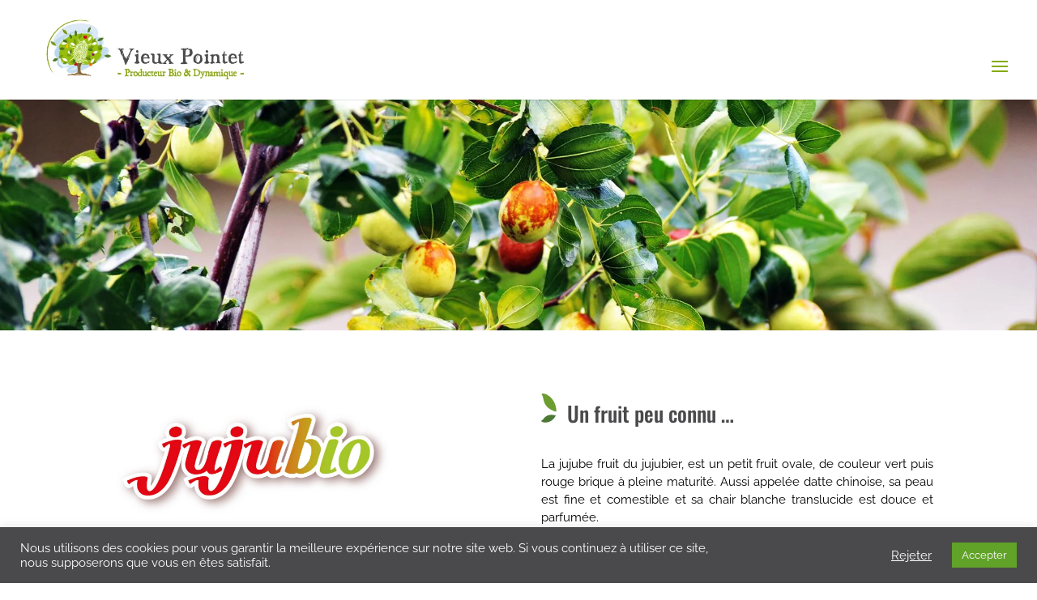

--- FILE ---
content_type: text/html; charset=utf-8
request_url: https://www.google.com/recaptcha/api2/anchor?ar=1&k=6LfVCy4hAAAAALEYQnJf0cR4-t4bmLrRCMQSJIUM&co=aHR0cHM6Ly92aWV1eHBvaW50ZXQuY29tOjQ0Mw..&hl=en&v=N67nZn4AqZkNcbeMu4prBgzg&size=invisible&anchor-ms=20000&execute-ms=30000&cb=92xarhgilhuj
body_size: 48784
content:
<!DOCTYPE HTML><html dir="ltr" lang="en"><head><meta http-equiv="Content-Type" content="text/html; charset=UTF-8">
<meta http-equiv="X-UA-Compatible" content="IE=edge">
<title>reCAPTCHA</title>
<style type="text/css">
/* cyrillic-ext */
@font-face {
  font-family: 'Roboto';
  font-style: normal;
  font-weight: 400;
  font-stretch: 100%;
  src: url(//fonts.gstatic.com/s/roboto/v48/KFO7CnqEu92Fr1ME7kSn66aGLdTylUAMa3GUBHMdazTgWw.woff2) format('woff2');
  unicode-range: U+0460-052F, U+1C80-1C8A, U+20B4, U+2DE0-2DFF, U+A640-A69F, U+FE2E-FE2F;
}
/* cyrillic */
@font-face {
  font-family: 'Roboto';
  font-style: normal;
  font-weight: 400;
  font-stretch: 100%;
  src: url(//fonts.gstatic.com/s/roboto/v48/KFO7CnqEu92Fr1ME7kSn66aGLdTylUAMa3iUBHMdazTgWw.woff2) format('woff2');
  unicode-range: U+0301, U+0400-045F, U+0490-0491, U+04B0-04B1, U+2116;
}
/* greek-ext */
@font-face {
  font-family: 'Roboto';
  font-style: normal;
  font-weight: 400;
  font-stretch: 100%;
  src: url(//fonts.gstatic.com/s/roboto/v48/KFO7CnqEu92Fr1ME7kSn66aGLdTylUAMa3CUBHMdazTgWw.woff2) format('woff2');
  unicode-range: U+1F00-1FFF;
}
/* greek */
@font-face {
  font-family: 'Roboto';
  font-style: normal;
  font-weight: 400;
  font-stretch: 100%;
  src: url(//fonts.gstatic.com/s/roboto/v48/KFO7CnqEu92Fr1ME7kSn66aGLdTylUAMa3-UBHMdazTgWw.woff2) format('woff2');
  unicode-range: U+0370-0377, U+037A-037F, U+0384-038A, U+038C, U+038E-03A1, U+03A3-03FF;
}
/* math */
@font-face {
  font-family: 'Roboto';
  font-style: normal;
  font-weight: 400;
  font-stretch: 100%;
  src: url(//fonts.gstatic.com/s/roboto/v48/KFO7CnqEu92Fr1ME7kSn66aGLdTylUAMawCUBHMdazTgWw.woff2) format('woff2');
  unicode-range: U+0302-0303, U+0305, U+0307-0308, U+0310, U+0312, U+0315, U+031A, U+0326-0327, U+032C, U+032F-0330, U+0332-0333, U+0338, U+033A, U+0346, U+034D, U+0391-03A1, U+03A3-03A9, U+03B1-03C9, U+03D1, U+03D5-03D6, U+03F0-03F1, U+03F4-03F5, U+2016-2017, U+2034-2038, U+203C, U+2040, U+2043, U+2047, U+2050, U+2057, U+205F, U+2070-2071, U+2074-208E, U+2090-209C, U+20D0-20DC, U+20E1, U+20E5-20EF, U+2100-2112, U+2114-2115, U+2117-2121, U+2123-214F, U+2190, U+2192, U+2194-21AE, U+21B0-21E5, U+21F1-21F2, U+21F4-2211, U+2213-2214, U+2216-22FF, U+2308-230B, U+2310, U+2319, U+231C-2321, U+2336-237A, U+237C, U+2395, U+239B-23B7, U+23D0, U+23DC-23E1, U+2474-2475, U+25AF, U+25B3, U+25B7, U+25BD, U+25C1, U+25CA, U+25CC, U+25FB, U+266D-266F, U+27C0-27FF, U+2900-2AFF, U+2B0E-2B11, U+2B30-2B4C, U+2BFE, U+3030, U+FF5B, U+FF5D, U+1D400-1D7FF, U+1EE00-1EEFF;
}
/* symbols */
@font-face {
  font-family: 'Roboto';
  font-style: normal;
  font-weight: 400;
  font-stretch: 100%;
  src: url(//fonts.gstatic.com/s/roboto/v48/KFO7CnqEu92Fr1ME7kSn66aGLdTylUAMaxKUBHMdazTgWw.woff2) format('woff2');
  unicode-range: U+0001-000C, U+000E-001F, U+007F-009F, U+20DD-20E0, U+20E2-20E4, U+2150-218F, U+2190, U+2192, U+2194-2199, U+21AF, U+21E6-21F0, U+21F3, U+2218-2219, U+2299, U+22C4-22C6, U+2300-243F, U+2440-244A, U+2460-24FF, U+25A0-27BF, U+2800-28FF, U+2921-2922, U+2981, U+29BF, U+29EB, U+2B00-2BFF, U+4DC0-4DFF, U+FFF9-FFFB, U+10140-1018E, U+10190-1019C, U+101A0, U+101D0-101FD, U+102E0-102FB, U+10E60-10E7E, U+1D2C0-1D2D3, U+1D2E0-1D37F, U+1F000-1F0FF, U+1F100-1F1AD, U+1F1E6-1F1FF, U+1F30D-1F30F, U+1F315, U+1F31C, U+1F31E, U+1F320-1F32C, U+1F336, U+1F378, U+1F37D, U+1F382, U+1F393-1F39F, U+1F3A7-1F3A8, U+1F3AC-1F3AF, U+1F3C2, U+1F3C4-1F3C6, U+1F3CA-1F3CE, U+1F3D4-1F3E0, U+1F3ED, U+1F3F1-1F3F3, U+1F3F5-1F3F7, U+1F408, U+1F415, U+1F41F, U+1F426, U+1F43F, U+1F441-1F442, U+1F444, U+1F446-1F449, U+1F44C-1F44E, U+1F453, U+1F46A, U+1F47D, U+1F4A3, U+1F4B0, U+1F4B3, U+1F4B9, U+1F4BB, U+1F4BF, U+1F4C8-1F4CB, U+1F4D6, U+1F4DA, U+1F4DF, U+1F4E3-1F4E6, U+1F4EA-1F4ED, U+1F4F7, U+1F4F9-1F4FB, U+1F4FD-1F4FE, U+1F503, U+1F507-1F50B, U+1F50D, U+1F512-1F513, U+1F53E-1F54A, U+1F54F-1F5FA, U+1F610, U+1F650-1F67F, U+1F687, U+1F68D, U+1F691, U+1F694, U+1F698, U+1F6AD, U+1F6B2, U+1F6B9-1F6BA, U+1F6BC, U+1F6C6-1F6CF, U+1F6D3-1F6D7, U+1F6E0-1F6EA, U+1F6F0-1F6F3, U+1F6F7-1F6FC, U+1F700-1F7FF, U+1F800-1F80B, U+1F810-1F847, U+1F850-1F859, U+1F860-1F887, U+1F890-1F8AD, U+1F8B0-1F8BB, U+1F8C0-1F8C1, U+1F900-1F90B, U+1F93B, U+1F946, U+1F984, U+1F996, U+1F9E9, U+1FA00-1FA6F, U+1FA70-1FA7C, U+1FA80-1FA89, U+1FA8F-1FAC6, U+1FACE-1FADC, U+1FADF-1FAE9, U+1FAF0-1FAF8, U+1FB00-1FBFF;
}
/* vietnamese */
@font-face {
  font-family: 'Roboto';
  font-style: normal;
  font-weight: 400;
  font-stretch: 100%;
  src: url(//fonts.gstatic.com/s/roboto/v48/KFO7CnqEu92Fr1ME7kSn66aGLdTylUAMa3OUBHMdazTgWw.woff2) format('woff2');
  unicode-range: U+0102-0103, U+0110-0111, U+0128-0129, U+0168-0169, U+01A0-01A1, U+01AF-01B0, U+0300-0301, U+0303-0304, U+0308-0309, U+0323, U+0329, U+1EA0-1EF9, U+20AB;
}
/* latin-ext */
@font-face {
  font-family: 'Roboto';
  font-style: normal;
  font-weight: 400;
  font-stretch: 100%;
  src: url(//fonts.gstatic.com/s/roboto/v48/KFO7CnqEu92Fr1ME7kSn66aGLdTylUAMa3KUBHMdazTgWw.woff2) format('woff2');
  unicode-range: U+0100-02BA, U+02BD-02C5, U+02C7-02CC, U+02CE-02D7, U+02DD-02FF, U+0304, U+0308, U+0329, U+1D00-1DBF, U+1E00-1E9F, U+1EF2-1EFF, U+2020, U+20A0-20AB, U+20AD-20C0, U+2113, U+2C60-2C7F, U+A720-A7FF;
}
/* latin */
@font-face {
  font-family: 'Roboto';
  font-style: normal;
  font-weight: 400;
  font-stretch: 100%;
  src: url(//fonts.gstatic.com/s/roboto/v48/KFO7CnqEu92Fr1ME7kSn66aGLdTylUAMa3yUBHMdazQ.woff2) format('woff2');
  unicode-range: U+0000-00FF, U+0131, U+0152-0153, U+02BB-02BC, U+02C6, U+02DA, U+02DC, U+0304, U+0308, U+0329, U+2000-206F, U+20AC, U+2122, U+2191, U+2193, U+2212, U+2215, U+FEFF, U+FFFD;
}
/* cyrillic-ext */
@font-face {
  font-family: 'Roboto';
  font-style: normal;
  font-weight: 500;
  font-stretch: 100%;
  src: url(//fonts.gstatic.com/s/roboto/v48/KFO7CnqEu92Fr1ME7kSn66aGLdTylUAMa3GUBHMdazTgWw.woff2) format('woff2');
  unicode-range: U+0460-052F, U+1C80-1C8A, U+20B4, U+2DE0-2DFF, U+A640-A69F, U+FE2E-FE2F;
}
/* cyrillic */
@font-face {
  font-family: 'Roboto';
  font-style: normal;
  font-weight: 500;
  font-stretch: 100%;
  src: url(//fonts.gstatic.com/s/roboto/v48/KFO7CnqEu92Fr1ME7kSn66aGLdTylUAMa3iUBHMdazTgWw.woff2) format('woff2');
  unicode-range: U+0301, U+0400-045F, U+0490-0491, U+04B0-04B1, U+2116;
}
/* greek-ext */
@font-face {
  font-family: 'Roboto';
  font-style: normal;
  font-weight: 500;
  font-stretch: 100%;
  src: url(//fonts.gstatic.com/s/roboto/v48/KFO7CnqEu92Fr1ME7kSn66aGLdTylUAMa3CUBHMdazTgWw.woff2) format('woff2');
  unicode-range: U+1F00-1FFF;
}
/* greek */
@font-face {
  font-family: 'Roboto';
  font-style: normal;
  font-weight: 500;
  font-stretch: 100%;
  src: url(//fonts.gstatic.com/s/roboto/v48/KFO7CnqEu92Fr1ME7kSn66aGLdTylUAMa3-UBHMdazTgWw.woff2) format('woff2');
  unicode-range: U+0370-0377, U+037A-037F, U+0384-038A, U+038C, U+038E-03A1, U+03A3-03FF;
}
/* math */
@font-face {
  font-family: 'Roboto';
  font-style: normal;
  font-weight: 500;
  font-stretch: 100%;
  src: url(//fonts.gstatic.com/s/roboto/v48/KFO7CnqEu92Fr1ME7kSn66aGLdTylUAMawCUBHMdazTgWw.woff2) format('woff2');
  unicode-range: U+0302-0303, U+0305, U+0307-0308, U+0310, U+0312, U+0315, U+031A, U+0326-0327, U+032C, U+032F-0330, U+0332-0333, U+0338, U+033A, U+0346, U+034D, U+0391-03A1, U+03A3-03A9, U+03B1-03C9, U+03D1, U+03D5-03D6, U+03F0-03F1, U+03F4-03F5, U+2016-2017, U+2034-2038, U+203C, U+2040, U+2043, U+2047, U+2050, U+2057, U+205F, U+2070-2071, U+2074-208E, U+2090-209C, U+20D0-20DC, U+20E1, U+20E5-20EF, U+2100-2112, U+2114-2115, U+2117-2121, U+2123-214F, U+2190, U+2192, U+2194-21AE, U+21B0-21E5, U+21F1-21F2, U+21F4-2211, U+2213-2214, U+2216-22FF, U+2308-230B, U+2310, U+2319, U+231C-2321, U+2336-237A, U+237C, U+2395, U+239B-23B7, U+23D0, U+23DC-23E1, U+2474-2475, U+25AF, U+25B3, U+25B7, U+25BD, U+25C1, U+25CA, U+25CC, U+25FB, U+266D-266F, U+27C0-27FF, U+2900-2AFF, U+2B0E-2B11, U+2B30-2B4C, U+2BFE, U+3030, U+FF5B, U+FF5D, U+1D400-1D7FF, U+1EE00-1EEFF;
}
/* symbols */
@font-face {
  font-family: 'Roboto';
  font-style: normal;
  font-weight: 500;
  font-stretch: 100%;
  src: url(//fonts.gstatic.com/s/roboto/v48/KFO7CnqEu92Fr1ME7kSn66aGLdTylUAMaxKUBHMdazTgWw.woff2) format('woff2');
  unicode-range: U+0001-000C, U+000E-001F, U+007F-009F, U+20DD-20E0, U+20E2-20E4, U+2150-218F, U+2190, U+2192, U+2194-2199, U+21AF, U+21E6-21F0, U+21F3, U+2218-2219, U+2299, U+22C4-22C6, U+2300-243F, U+2440-244A, U+2460-24FF, U+25A0-27BF, U+2800-28FF, U+2921-2922, U+2981, U+29BF, U+29EB, U+2B00-2BFF, U+4DC0-4DFF, U+FFF9-FFFB, U+10140-1018E, U+10190-1019C, U+101A0, U+101D0-101FD, U+102E0-102FB, U+10E60-10E7E, U+1D2C0-1D2D3, U+1D2E0-1D37F, U+1F000-1F0FF, U+1F100-1F1AD, U+1F1E6-1F1FF, U+1F30D-1F30F, U+1F315, U+1F31C, U+1F31E, U+1F320-1F32C, U+1F336, U+1F378, U+1F37D, U+1F382, U+1F393-1F39F, U+1F3A7-1F3A8, U+1F3AC-1F3AF, U+1F3C2, U+1F3C4-1F3C6, U+1F3CA-1F3CE, U+1F3D4-1F3E0, U+1F3ED, U+1F3F1-1F3F3, U+1F3F5-1F3F7, U+1F408, U+1F415, U+1F41F, U+1F426, U+1F43F, U+1F441-1F442, U+1F444, U+1F446-1F449, U+1F44C-1F44E, U+1F453, U+1F46A, U+1F47D, U+1F4A3, U+1F4B0, U+1F4B3, U+1F4B9, U+1F4BB, U+1F4BF, U+1F4C8-1F4CB, U+1F4D6, U+1F4DA, U+1F4DF, U+1F4E3-1F4E6, U+1F4EA-1F4ED, U+1F4F7, U+1F4F9-1F4FB, U+1F4FD-1F4FE, U+1F503, U+1F507-1F50B, U+1F50D, U+1F512-1F513, U+1F53E-1F54A, U+1F54F-1F5FA, U+1F610, U+1F650-1F67F, U+1F687, U+1F68D, U+1F691, U+1F694, U+1F698, U+1F6AD, U+1F6B2, U+1F6B9-1F6BA, U+1F6BC, U+1F6C6-1F6CF, U+1F6D3-1F6D7, U+1F6E0-1F6EA, U+1F6F0-1F6F3, U+1F6F7-1F6FC, U+1F700-1F7FF, U+1F800-1F80B, U+1F810-1F847, U+1F850-1F859, U+1F860-1F887, U+1F890-1F8AD, U+1F8B0-1F8BB, U+1F8C0-1F8C1, U+1F900-1F90B, U+1F93B, U+1F946, U+1F984, U+1F996, U+1F9E9, U+1FA00-1FA6F, U+1FA70-1FA7C, U+1FA80-1FA89, U+1FA8F-1FAC6, U+1FACE-1FADC, U+1FADF-1FAE9, U+1FAF0-1FAF8, U+1FB00-1FBFF;
}
/* vietnamese */
@font-face {
  font-family: 'Roboto';
  font-style: normal;
  font-weight: 500;
  font-stretch: 100%;
  src: url(//fonts.gstatic.com/s/roboto/v48/KFO7CnqEu92Fr1ME7kSn66aGLdTylUAMa3OUBHMdazTgWw.woff2) format('woff2');
  unicode-range: U+0102-0103, U+0110-0111, U+0128-0129, U+0168-0169, U+01A0-01A1, U+01AF-01B0, U+0300-0301, U+0303-0304, U+0308-0309, U+0323, U+0329, U+1EA0-1EF9, U+20AB;
}
/* latin-ext */
@font-face {
  font-family: 'Roboto';
  font-style: normal;
  font-weight: 500;
  font-stretch: 100%;
  src: url(//fonts.gstatic.com/s/roboto/v48/KFO7CnqEu92Fr1ME7kSn66aGLdTylUAMa3KUBHMdazTgWw.woff2) format('woff2');
  unicode-range: U+0100-02BA, U+02BD-02C5, U+02C7-02CC, U+02CE-02D7, U+02DD-02FF, U+0304, U+0308, U+0329, U+1D00-1DBF, U+1E00-1E9F, U+1EF2-1EFF, U+2020, U+20A0-20AB, U+20AD-20C0, U+2113, U+2C60-2C7F, U+A720-A7FF;
}
/* latin */
@font-face {
  font-family: 'Roboto';
  font-style: normal;
  font-weight: 500;
  font-stretch: 100%;
  src: url(//fonts.gstatic.com/s/roboto/v48/KFO7CnqEu92Fr1ME7kSn66aGLdTylUAMa3yUBHMdazQ.woff2) format('woff2');
  unicode-range: U+0000-00FF, U+0131, U+0152-0153, U+02BB-02BC, U+02C6, U+02DA, U+02DC, U+0304, U+0308, U+0329, U+2000-206F, U+20AC, U+2122, U+2191, U+2193, U+2212, U+2215, U+FEFF, U+FFFD;
}
/* cyrillic-ext */
@font-face {
  font-family: 'Roboto';
  font-style: normal;
  font-weight: 900;
  font-stretch: 100%;
  src: url(//fonts.gstatic.com/s/roboto/v48/KFO7CnqEu92Fr1ME7kSn66aGLdTylUAMa3GUBHMdazTgWw.woff2) format('woff2');
  unicode-range: U+0460-052F, U+1C80-1C8A, U+20B4, U+2DE0-2DFF, U+A640-A69F, U+FE2E-FE2F;
}
/* cyrillic */
@font-face {
  font-family: 'Roboto';
  font-style: normal;
  font-weight: 900;
  font-stretch: 100%;
  src: url(//fonts.gstatic.com/s/roboto/v48/KFO7CnqEu92Fr1ME7kSn66aGLdTylUAMa3iUBHMdazTgWw.woff2) format('woff2');
  unicode-range: U+0301, U+0400-045F, U+0490-0491, U+04B0-04B1, U+2116;
}
/* greek-ext */
@font-face {
  font-family: 'Roboto';
  font-style: normal;
  font-weight: 900;
  font-stretch: 100%;
  src: url(//fonts.gstatic.com/s/roboto/v48/KFO7CnqEu92Fr1ME7kSn66aGLdTylUAMa3CUBHMdazTgWw.woff2) format('woff2');
  unicode-range: U+1F00-1FFF;
}
/* greek */
@font-face {
  font-family: 'Roboto';
  font-style: normal;
  font-weight: 900;
  font-stretch: 100%;
  src: url(//fonts.gstatic.com/s/roboto/v48/KFO7CnqEu92Fr1ME7kSn66aGLdTylUAMa3-UBHMdazTgWw.woff2) format('woff2');
  unicode-range: U+0370-0377, U+037A-037F, U+0384-038A, U+038C, U+038E-03A1, U+03A3-03FF;
}
/* math */
@font-face {
  font-family: 'Roboto';
  font-style: normal;
  font-weight: 900;
  font-stretch: 100%;
  src: url(//fonts.gstatic.com/s/roboto/v48/KFO7CnqEu92Fr1ME7kSn66aGLdTylUAMawCUBHMdazTgWw.woff2) format('woff2');
  unicode-range: U+0302-0303, U+0305, U+0307-0308, U+0310, U+0312, U+0315, U+031A, U+0326-0327, U+032C, U+032F-0330, U+0332-0333, U+0338, U+033A, U+0346, U+034D, U+0391-03A1, U+03A3-03A9, U+03B1-03C9, U+03D1, U+03D5-03D6, U+03F0-03F1, U+03F4-03F5, U+2016-2017, U+2034-2038, U+203C, U+2040, U+2043, U+2047, U+2050, U+2057, U+205F, U+2070-2071, U+2074-208E, U+2090-209C, U+20D0-20DC, U+20E1, U+20E5-20EF, U+2100-2112, U+2114-2115, U+2117-2121, U+2123-214F, U+2190, U+2192, U+2194-21AE, U+21B0-21E5, U+21F1-21F2, U+21F4-2211, U+2213-2214, U+2216-22FF, U+2308-230B, U+2310, U+2319, U+231C-2321, U+2336-237A, U+237C, U+2395, U+239B-23B7, U+23D0, U+23DC-23E1, U+2474-2475, U+25AF, U+25B3, U+25B7, U+25BD, U+25C1, U+25CA, U+25CC, U+25FB, U+266D-266F, U+27C0-27FF, U+2900-2AFF, U+2B0E-2B11, U+2B30-2B4C, U+2BFE, U+3030, U+FF5B, U+FF5D, U+1D400-1D7FF, U+1EE00-1EEFF;
}
/* symbols */
@font-face {
  font-family: 'Roboto';
  font-style: normal;
  font-weight: 900;
  font-stretch: 100%;
  src: url(//fonts.gstatic.com/s/roboto/v48/KFO7CnqEu92Fr1ME7kSn66aGLdTylUAMaxKUBHMdazTgWw.woff2) format('woff2');
  unicode-range: U+0001-000C, U+000E-001F, U+007F-009F, U+20DD-20E0, U+20E2-20E4, U+2150-218F, U+2190, U+2192, U+2194-2199, U+21AF, U+21E6-21F0, U+21F3, U+2218-2219, U+2299, U+22C4-22C6, U+2300-243F, U+2440-244A, U+2460-24FF, U+25A0-27BF, U+2800-28FF, U+2921-2922, U+2981, U+29BF, U+29EB, U+2B00-2BFF, U+4DC0-4DFF, U+FFF9-FFFB, U+10140-1018E, U+10190-1019C, U+101A0, U+101D0-101FD, U+102E0-102FB, U+10E60-10E7E, U+1D2C0-1D2D3, U+1D2E0-1D37F, U+1F000-1F0FF, U+1F100-1F1AD, U+1F1E6-1F1FF, U+1F30D-1F30F, U+1F315, U+1F31C, U+1F31E, U+1F320-1F32C, U+1F336, U+1F378, U+1F37D, U+1F382, U+1F393-1F39F, U+1F3A7-1F3A8, U+1F3AC-1F3AF, U+1F3C2, U+1F3C4-1F3C6, U+1F3CA-1F3CE, U+1F3D4-1F3E0, U+1F3ED, U+1F3F1-1F3F3, U+1F3F5-1F3F7, U+1F408, U+1F415, U+1F41F, U+1F426, U+1F43F, U+1F441-1F442, U+1F444, U+1F446-1F449, U+1F44C-1F44E, U+1F453, U+1F46A, U+1F47D, U+1F4A3, U+1F4B0, U+1F4B3, U+1F4B9, U+1F4BB, U+1F4BF, U+1F4C8-1F4CB, U+1F4D6, U+1F4DA, U+1F4DF, U+1F4E3-1F4E6, U+1F4EA-1F4ED, U+1F4F7, U+1F4F9-1F4FB, U+1F4FD-1F4FE, U+1F503, U+1F507-1F50B, U+1F50D, U+1F512-1F513, U+1F53E-1F54A, U+1F54F-1F5FA, U+1F610, U+1F650-1F67F, U+1F687, U+1F68D, U+1F691, U+1F694, U+1F698, U+1F6AD, U+1F6B2, U+1F6B9-1F6BA, U+1F6BC, U+1F6C6-1F6CF, U+1F6D3-1F6D7, U+1F6E0-1F6EA, U+1F6F0-1F6F3, U+1F6F7-1F6FC, U+1F700-1F7FF, U+1F800-1F80B, U+1F810-1F847, U+1F850-1F859, U+1F860-1F887, U+1F890-1F8AD, U+1F8B0-1F8BB, U+1F8C0-1F8C1, U+1F900-1F90B, U+1F93B, U+1F946, U+1F984, U+1F996, U+1F9E9, U+1FA00-1FA6F, U+1FA70-1FA7C, U+1FA80-1FA89, U+1FA8F-1FAC6, U+1FACE-1FADC, U+1FADF-1FAE9, U+1FAF0-1FAF8, U+1FB00-1FBFF;
}
/* vietnamese */
@font-face {
  font-family: 'Roboto';
  font-style: normal;
  font-weight: 900;
  font-stretch: 100%;
  src: url(//fonts.gstatic.com/s/roboto/v48/KFO7CnqEu92Fr1ME7kSn66aGLdTylUAMa3OUBHMdazTgWw.woff2) format('woff2');
  unicode-range: U+0102-0103, U+0110-0111, U+0128-0129, U+0168-0169, U+01A0-01A1, U+01AF-01B0, U+0300-0301, U+0303-0304, U+0308-0309, U+0323, U+0329, U+1EA0-1EF9, U+20AB;
}
/* latin-ext */
@font-face {
  font-family: 'Roboto';
  font-style: normal;
  font-weight: 900;
  font-stretch: 100%;
  src: url(//fonts.gstatic.com/s/roboto/v48/KFO7CnqEu92Fr1ME7kSn66aGLdTylUAMa3KUBHMdazTgWw.woff2) format('woff2');
  unicode-range: U+0100-02BA, U+02BD-02C5, U+02C7-02CC, U+02CE-02D7, U+02DD-02FF, U+0304, U+0308, U+0329, U+1D00-1DBF, U+1E00-1E9F, U+1EF2-1EFF, U+2020, U+20A0-20AB, U+20AD-20C0, U+2113, U+2C60-2C7F, U+A720-A7FF;
}
/* latin */
@font-face {
  font-family: 'Roboto';
  font-style: normal;
  font-weight: 900;
  font-stretch: 100%;
  src: url(//fonts.gstatic.com/s/roboto/v48/KFO7CnqEu92Fr1ME7kSn66aGLdTylUAMa3yUBHMdazQ.woff2) format('woff2');
  unicode-range: U+0000-00FF, U+0131, U+0152-0153, U+02BB-02BC, U+02C6, U+02DA, U+02DC, U+0304, U+0308, U+0329, U+2000-206F, U+20AC, U+2122, U+2191, U+2193, U+2212, U+2215, U+FEFF, U+FFFD;
}

</style>
<link rel="stylesheet" type="text/css" href="https://www.gstatic.com/recaptcha/releases/N67nZn4AqZkNcbeMu4prBgzg/styles__ltr.css">
<script nonce="uCnoXShrBQDSbz6Ti9HnEQ" type="text/javascript">window['__recaptcha_api'] = 'https://www.google.com/recaptcha/api2/';</script>
<script type="text/javascript" src="https://www.gstatic.com/recaptcha/releases/N67nZn4AqZkNcbeMu4prBgzg/recaptcha__en.js" nonce="uCnoXShrBQDSbz6Ti9HnEQ">
      
    </script></head>
<body><div id="rc-anchor-alert" class="rc-anchor-alert"></div>
<input type="hidden" id="recaptcha-token" value="[base64]">
<script type="text/javascript" nonce="uCnoXShrBQDSbz6Ti9HnEQ">
      recaptcha.anchor.Main.init("[\x22ainput\x22,[\x22bgdata\x22,\x22\x22,\[base64]/[base64]/[base64]/[base64]/[base64]/UltsKytdPUU6KEU8MjA0OD9SW2wrK109RT4+NnwxOTI6KChFJjY0NTEyKT09NTUyOTYmJk0rMTxjLmxlbmd0aCYmKGMuY2hhckNvZGVBdChNKzEpJjY0NTEyKT09NTYzMjA/[base64]/[base64]/[base64]/[base64]/[base64]/[base64]/[base64]\x22,\[base64]\x22,\x22w71OwpvDnsOdwrgpGnPDqh4awqM4L8O2YWdvXcK9wp9KTcOPwpXDosOAOU7CosKvw77CuAbDhcK+w63Dh8K4wokOwqpyaVZUw6LCqwtbfMKyw6PCicK/dsOmw4rDgMKmwplWQHRlDsKrHcKywp0TA8OYIMOHL8O2w5HDunzCvGzDqcK2wrTChsKOwoRGfMO4woHDqUcMPjfCmygJw4EpwoUdwqzCkl7Cl8OZw53DsmJFwrrCqcO8GT/Cm8O9w4JEwrrCliVow5tjwoIfw7pNw6vDnsO4WsOowrw6wpZZBcK6I8OISCXCoWjDnsO+eMKMbsK/wrd5w61hMcO1w6cpwqx4w4w7DsK0w6/CtsOzWUsNw4MQwrzDjsOgPcOLw7HCosKkwodIwp7DisKmw6LDpMOyCAY7wrtvw6gPLA5Mw55oOsOdBMOxwppywqREwq3CvsKFwos8JMKlwr/CrsKbB37DrcK9cAtQw5BhMF/CncOLC8OhwqLDs8Kkw7rDph04w5vCs8KZwqgLw6jChijCm8OIwqrCqsKDwqcaISXCsF1iasOuecKKaMKCAcOeXsO7w7tQEAXDgcKsbMOWfxF3A8Kaw5wLw63CgcKawqcww6nDs8O7w7/Ds2dsQwhaVDx1AS7Dl8Oxw7DCrcO8WhZEACHCjsKGKmdTw75ZeWJYw7QHQy9YIsK9w7/CoiszaMOmYsOhY8K2w7Jhw7PDrTJqw5vDpsOcccKWFcKfGcO/[base64]/[base64]/w4jCscKYYBoPUyzDs1dBVsO1DcOUVn7CjsOVU1JXw7PDp8KPw5HCmlPCgsKsZ2U4w5R8wpzCpGXDnMOfw6TCisKhwqbDkMKewplXQcOEKENnwrQ1diJqw7gCwpzCnsOBw4U0AcKcYcOeDcOFGEHCo3/DqCsVw77CgMK8SyEGcFzDmQA0KWrCkcKFcl/DlxbDvl/Ctlgow6xGVhXCu8OnXcKzwojCr8KKw7XDk3Y+HMKecQnDmcKTw43CvQTCqDnCrMOdS8OJUcKzwqRQwoPCpgJZB0BPw5FTwqRGGEVVUX1/[base64]/DhVVfwrE/RcOvw6guw5FcwoAiw54LwqxnTcKQw74KwonDogVjTDDCicKeGMOdeMOrwpM7I8OpPBzCoWNrwpXCjBPCrl97wrNsw4dPOkQxFS/[base64]/DrcK3JHHDikvChcO/Y043woghw7I9aMOnc3Fsw43CgSXCkMK8P3nCjnTCkxJgwpvDpGbCo8O/wo3CiyhhYcKfb8KFw5pFbsK0w4QyXcK1woHCkj5TRQsGLGrDnhNjwqc+aXABXCEWw6sJwqTDrzJPKcOsezDDtw/CqlzDp8KWZ8KXw7R/cBo8wpY+d3AfZ8OSW0krwrrDlgJIwppWZMK4GhYoIsOtw7XDoMORwrrDuMO/UMKSwo4MS8Kzw4HDmMOGwrDDp2skdTnCs2UPwpHCt2PDgQ0FwrMGC8OLwonDu8ORw4/[base64]/w6LDm8OxMS3DjsK7woDChsOJCF/CrMKlwq/CplLDpjrDv8OhZUE8SMK7w6Bqw7/DiFXDvsOQLcKhDAfDhnzCncKjLcOodxQXwr1AVcOXw41cE8O/O2Epw4HCvsKWwqJ8wqg4W3PDoU9+woXDjsKBwozDusKowodmNAHCnsKpL0grwp3CkMKbBCkvLsOIwonCnxrDlsOlAGsIwpfCisKKJMOCYWXCrsO+w5nDusKRw6jDo2Bbw59WWxF1w6NhSlUaJmHDl8OBf2PCiGvCvU7CisOrJ1LCl8KCLzbDnl/CoX1EDMOvwqnDsUTDu1IjPWHDtHvDn8OdwrwfKnUUSMOpD8OUwpTCtMOFej/DmBXChMOnN8O1w43DocKVLzfDj1DDiilKwo7Ck8OdG8O2cRRnbmHCoMO8PcOcMMOHBnbCrsKnN8KXRizDlXDCtMOROMKkw7VzwpHChsKOwrfDoB1JJGfCrzQuwpXCtcKIV8KVwrLDjD3CvcK7wpTDg8KRJkDCv8OxLFsOw6Y2HXfCgMOJw63DjsOjNltdw4IOw7/DuHVdw6gbchnCqyFsw4HDgw/Dnx/Ds8KYWz/Ds8OEwoPDssKHw6AGTiwvw4UFC8OtU8OxWkbCkMK8w7TCsMKgZcKRwps4A8OGw5zChMK6w61lNsKLXcK7chvCvMKXw6EgwokCwrPDgF/[base64]/Dmhd9wpHCvcOZwrg6IRNWa8O9fA/Ck2Quwrkgw6jCpy7CigjDqcKmw4gswrDDuG7CkMKAw5/CnBDDisKbdMOEw74LWXrCksKqQyUvwr1nw4fCo8Krw6/Do8OpacK+w4JUYDzDocOhWcK/UMOFdsOzwoHCuQDCosKgw4PCrHxPMBwkw75VegjCgMKJCHEvMWVFw6Z7w7XCksOgAjXCnMO4MFfDvsKcw6/Ci1jDrsKQQcKabMKUwppIwqwJw7DDrjjCkmXDs8Krw5hlRU9BM8KTw53Du1LDj8OzOwzDpF90wqPDo8O3woghw6bCrsOJwqDCkAnDmlZnc3HCqDMbI8KxVMOTw4UecsK0aMOmQHMhw57Ds8O1RiLDksKUw6EuDELDk8Oswp1JwqUdcsOME8KLTRXCgXQ/bsOew5LClyBgVcODJMOSw5YsasOVwrYoCFAOw6g4FmTDqsO4w553OA7Dok4TLxTDvW0gEMOfw5DCpyoiwpjDkMKlwoVTO8KGwqbCsMOcDcOLwqTDvzvDlU07fMOPwp0Zw6plF8KUwpcAQsKUw4vCmmxcBzbDtXsGR25Tw7/ChmDCmMKRw4/DvzB9YsKBbyrCgE7DsibCnwfDvDnDpMK/[base64]/DqQ14YsOAbsK2JT3Dj1jDnwzDglbDtBjCv8OJNHlrwq/DqcO7IkfCgcORZcOfwr0nwrvCkcOqwrXCqMKUw6vCtsOkGsK6WX7DrMK/Ym41w4nCnSDCrsKBGcKlwrZ1wpLCqcKMw5Z8wqHDjExTJsKDw7o/FBsZfH03ZF0yHsO0w6dYJR/CuRzCuzE2MV3CtsOEw5xxcn5BwrcnYR5gNzttw7p/w5YOwqgywrrCozXCl2TCnSjCjyzDn2dkNBMVanbCoCdzHcOrwonDnWzCmMKtf8O0IsO6w6LDgMKqDcK6w7NIwpzDlCnCmcKVIiJRAD8aw6U/[base64]/CuVzDisKrcDnCrMKIw4vDiCTDhU/Dkykow49ZM8OWSMOBwoLCqjTCj8Ohw5hsY8KHw6HCvMONTz0tw57DlWvCrsKNwqd1wroCP8KdKsKpAMOXUT4Qwo5lJsKzwoPCoj/[base64]/CoMO/IsOMCsKywpnCmcO5K28TEkLDnMOLNcK3w5c+fsO+e33DoMOuW8KqAUjCl3XCsMOGwqPCkDXDlcOzFsKnwqbDvicfB2zClS52wrnDisKrXcO6SsKRJcKQw67Dj3XCk8O+wrbCjsK9M0N3w5TDh8OiwpbCiwcUfcO/[base64]/[base64]/CokzCvMO+ccOVw5APQsOQwpTDosOJw5d5wobCvHPDsCp+VnkZFH8BTcORbDnCo3nDr8OCwojDicOsw7kHw7/CrCBPwq5EwqDDjcKeZEgFMcKLQcO1esO9wr/DjcOAw4fCm1PDogpnMMOqDcK0d8KdEsK1w6/[base64]/CpkbDqMOpfcOXw4rCksOyOjpgwo7Ds8OMXkTDonJ4w6vCpjUHwrFSGk7Dq1xOwqseGiXDoArCokPDskZxHgUOFMOJw7lHH8KTNz/DgsOAwpLDssOsZcO8eMKnwpjDgirDsMO/amoxw5jDsCfDk8OPE8OQA8OTw6zDtcKBCsKVw7jDg8K5bsORw4fDq8KRwpLCn8OUXDB7w7nDhB/CpsKlw4JBTsKjw41OIcO+G8KALijCicO9QcOhcMO0wokTQ8KMwqrDjGpjwpQMDCphAcOzUBXCj10KAsOQQsO7w4jCvSjCh0bDiWYHw63CmWctwpfCjSByCBLDu8OTwrkJw4x2ICrCj3Ybw4/CsXkaJ2jDhcOgw5LDuS5TScOfw5kFw7HCt8KewqnDkMOcO8KOwp40JsOSecKBasOlEy0owrPCscKlN8O7XzNdSMOSFTXDhMKlw6wxfQ/DjU7CswvCuMOlw47DkgbCo3DCqsOuwqcHw4hCw6Y3wpDDo8O+wq/CtzoGw5JRUC7DjMKnwoQ2a1AvJ2NZRzzDvMKWYHM7AVQTUcKEYMKPPcKbS0zCn8K8LFPDrcKfDsOAw7DDkBAqBDkEw7sCZcOdw6/CkyNDUcK9VBfDqsOywo9jwqg1NMORIxLDmSDDkH0/w5g8wpDDh8Kew4nDn15GIHxSR8OIBsOLNcOzw6rDtwxiwo7Dn8O5WDUdR8KjcMOswpDCpsKlbBnDrMOGw6sww4QMQifDrMKsRgHCu0lvw4HChcKMecKMwrjCpmoew7LDjMKoBMOgCsOkw4AqMG/[base64]/fmdFwrJGazp2w7nCl1xIWcOQwovCiFphfm/[base64]/CvVhvw7lcw4gew7s+wp/DoMO5HAfChTrDug/ChSTDhMKjwqLCk8OcWsO6UMOsX1JPw6hvw6jCiUTDusOlKsO6w61uw7bCmxlvGGDDqBjCsitJwp/[base64]/Cs8KBwprDn8KSc8OAw6nCsWQgUMOJwqPCmsOXMWLCjEg8BMO9JnE1w6PDjcONRUPDhXNjd8OWwrpVQFNxXCjDlcK5w6NxHMOia1vCmyHDncK5w41bwqoMwobDvFjDhUI5wrXClsKxwrxvIsKHVMONMWzCscK9FEkRwqVmOE8bYnDCncKnwokKdnRwSsKvw6/CrFTDl8Kmw41Xw5Nbw7HDi8ORMGETBMOIPjjDvTfDmMO4w4BgGEfCvMKlZWfDi8KVw4A0wrZ1woFyWUDDnsOIbMKLSsK8Yixhwp/Dhm1TBT3CpFR5CMKgAhRuwpTCt8K/[base64]/DlcONT1VZw4hzTcOhXyJ3w4Mlw6vDkgFbNnfDkzDCmMK/w4xDO8Ocwrkpwrggw4DDgcOTEloAwpbCv1YJVcKIH8KhLMOdworCh1guecK+wqrCosKrNHdQw6TDssO4wqdOQcObw6/Ci2YRf1jCuA7DgcOpwo07w4zDqMOCwrDDhSLCr17Ct1LDlMKZwrdgw4xXcMKqwoR/U3wTd8K9JWlOOMKrwohtw7jCoQPDsU7DvS7DlcK7wqrCsEHDh8KmwqTCjF/DjMOww7jCryU4wosNw4xgw64UUysDJMKgwrAdwpTDgsK9woHDt8OyPDLDksOqOwkmBcOqfMOCVMOnw5EFLcOVwo4HKELDicKqwpDDhF94woLCoTXDojvDvhQbejFIwobCjA7CoMKPXcO/wo0QDcKlKMOAwpPChFBgSXcoIcKcw6gjwpM/wr5Zw6DDuwXCncOOw6Yuw4zCtBwSw7A4csKVCRjCucOuw5TDuSzChcKnwozCuFxwwq5cw40Yw6Upw740KcOeHWfCpEbCpMORPlTCn8KIwo3Ck8OeLglyw5jDlxNMQxrDhGXDo3MvwqxBwrPDvcO4LAxGwoMrYMKXGgzDnWlAc8KewpLDgzPCicKHwpkDQD/CqUVHNlPCs3s+w7PDhEtow5TDlsKgW2XDhsKzw6PDkWJKDU1kw49PNTjCh1Afw5fDtcKtwq/CkwzDrsKcRVbCuWjCn1lBHCsEw5ItHMO7PMKRwpTDnSHChDbDlUx8bFs4wpAIOMKCwqxBw4whcHNCOsO9YhzCn8OhU0Ekwq7DhSHCnBbDgj7Cpx1kYEA8w6MOw43Cn3zCglfDqsOzwoU8wrjCpWNzPSBGwo/Co1YULilpAhvDjMOfw6s9wpkXw6U8GcKnI8K1w4AswpYZQXvDqcOUwqpZw7LCuBMuwrsJbsKxwprCg8KFe8KeJVXDvsKpw4/DsCZna0MbwqsJEsK/JMKcZT/CksOww5TDlsObJMKlK3kEPU4CwqHClSECw6PDgFnCkHk5wobCjcOmw5fDlw3Do8K0KG0GMsKFw7vDjHVzwrzDhsOww5DDusK2FGzClXprdiMdKxLCnEnCl23CiV84wqgyw5vDm8O8AmUUw5PCgcO7w54/Q3XDvsK/XMOCbsOxE8KXwrp7FGExw4gOw4/DuEXDmsKhWMKQw7rDlsKBw43ClyR6bVhbw45EL8KxwrgpAAHDmx7Cs8OFwoDDp8Kfw7PChcKmc1nDtsK7wrHCvFfCpcOlHkjDoMOEwrvDlQ/[base64]/BsKBw7NiLgLDoXDDt8Ouwp4NccO+f8K+eCbDv8K0w40XwoXDgEfDn33CtcOGw4ptwr9VcsKOw4bCicKELMKmbMO8wqPDkG4bwphGSQNgwqs2wqYowps0VApYwrTCggQKYsOOwqV4w7nDtyPCnRFOT3/CnE7CrsOjw6N3w5TCkUvDgsO5wqHDksOLHRgFwqXCi8ObDMO3w6nDkkzCnm/Ci8OOw5PCtsKua0HDsmLDhmPDnMKYQcKCVlcbYAQEw5TCqE0Rwr3DkMOweMKyw6bDkFc/w4RPL8OkwqMQZm8TAS7DuErCm3kwZ8OJw44nRcOOwplzQCbCrDATw7DDj8OVBMOcVcOKGMODwp3DmsKGw7VIw4NrY8OKKxHDjWM3w43DiTnCsSgiw5taBcOVwr8/wo/CpsOPw71VbyBVwp3CosORMC/CgcOYHMKcw4x4wocPB8OvM8OACMKyw4kTesOtLjXCt30FTGIlw5rDrUUDwqLCo8KtXcKJb8OZw6/DusOkH3XDicKlLEg5wpvCkMOvLsOHDVnDjcOVfQfCocObwqxyw45gwoXChcKRZlVcBsODVHTClGh1A8KwHD7ChcKMwr5MVi/CjGvDsGTCqTrDsjMiw7IDw4nCsVjCnxVdSsOCYj4Pw4jChsKVHH3CtjLChcOSw54Pwoccw6sYbBTCnH7CpMKQw7Fywrc+cFMIw5MbN8OPbsOwbcOKwo5zw7zDqWs6w4rDu8KuXTjCl8KSw7xOwoLCtcK/[base64]/CMKaOj/[base64]/DusKfXivDnzVDwoF5w61ofcKHWA/DkAFwd8OYDMOAw5HDuMKnCWxpMcKABUdZwo7Cg1UNEV57W11WYUESXcKfcMOVwrUiDMKTCsONMsOwGMK8SsKeCcKtGcKAw7UGwpdEeMOOw4geQysZCX5fPMKbQBRIDV5mwoLDksOqw75mw49Bw78xwo5/GiJXSlbDtMKxw5U4f0TDk8OcW8K4w4PDrMO2WcOhexvDkl7Dqis0wrbCl8OWazXCqMOce8K0wqwDw4LDkys9wplUAGMrwrzDinvCscOKM8Oaw5zDv8OqwpnCrgTDlMKuVsK0wpgswq/[base64]/H3NEwr7CrMObKcKdw6h8w54peUN9wrXDgwMoccK3NMOyKWkYw5lOw7zDiMOwf8O8woUSZ8K1I8KDRgsjwoHCisKWMMKHFsOVR8ORVMKPQcK1GDMgNcKYwrwiw7TCjcK9w5lILkPCmMO/w63CkRxbPig0wrDCvWp3w5jDqSjDksKtwqcDXijCucK0DQHDpsO/dVbCkhfCt3ZBVcKLw6DDlsKqwrtTAMKCccK+wpUnw5zCnGMfQcOkSMOFYhIpw53Di1xXwoElEcODR8OgQWfDjGAXT8OiwoPCuhPCpcOrGsKJfyo8XmQaw48GGl/CtDgsw5jDhT/ChQgOSCXCnQ3CmcOiw6AFwobDrMKaOMKVdSZJB8ONwpcrKU/DrMKzPMOTwqrClBRpEMOIw60reMKww6EebyFvw6hHw73DoBUbdcOuw7LDnMOQBMKIwqRLwqhrwo1+w5M4ByILw43CgMOtVA/CrRsDEsORE8OsFsKAw5wWMjDDqMOnw7vCmMKLw4jCujLCshrDii/[base64]/wrZaP3MvUMOtHMOJSsKuS8O8w7hOw5XCksO/FmPChz5cwqQkJcKYwpfDvXBnaW/DhEnDgm0zw6zCjxtxZMOPZ2XCiXPCtmdNSzjCusODw6peLMKtHcO8w5Fxw6AWwpsmD2t2woDDn8KawrHCiUZmwoPCs2ErMAFeesONwq3ChljCrGUqw6rCtwMFAwcGD8O/SlPCjsOAw4TDm8KWZ1rCoDVuCsKywqAlV3/[base64]/CnsOPeXzCvsOGw43DhxnCvcOLw6fCiMKMwrJWFTvCtsKEeMOgCmHCvcKHwqPDlRMswojClFknwo7DsBpvw53Do8KJw7dJwqcTwoDDt8KrfMONwqXDtQFhw5kZwrFcw6bCqsKBw5cHwrFdMsK4ZxLDkG/CocOVw7N/[base64]/w6Z8VS9rwo5swoTClcOAYMO9SD3Cn8Oiw6JXw5zDu8KAX8Ofw63DpMOtwp87wq/CqMO/FGvDsW02wqvDjsOJYHR4cMOGJlLDv8KZw7h7w6vDkMOtwoMYwqfDiX95w4dVwpAcwp4VajrCt2fCjGHCi3DDh8OYakTCl0FWU8KpUj/CsMOdw4oMMkVvZ3EDMsOMw7jCvMO8Mn3DlD8SNykcY2fCsCBUeRUxWxJXesKiC2nDk8OBL8KhwrjDs8KjY1k/bRLCjsOBK8Kaw6/CtXPCp0/[base64]/w4nDiig9wr7DhHJXwoHCiRlRw4vCgzwawq0Iw6kLwqcNwo9Kw6IkKcKHwrzDuVDCuMO0IsKCWsKZwqDCrSp7UTcMV8KEwpTCh8OXGcOXwrZjwocGFgNKwozCglAYw6DCpQhZw4bCqkFMwoInw7zDjk8Nwo8dwq7Cl8KFcTbDvBlQa8OXQsKQwp/Cn8OjaUEsD8Olw4bCon7DlsKyw73DsMO4PcKYBis8bXkew6fCnml2w5nDmsKnwoMgwosQwqTDqA3CncOSHMKFwrNtUxFCF8KiwospwpvCocOXwo83F8OoPsKiYWzDl8OVw7rDvgHDoMKVXMO6IcOYKV8UYwQew41Ww5NgwrTDsFrDv1oKKMKtNC/DtWtUa8OGw4vDh18ow7jDlAJralnCr1rDmDERw6dtDMOAfDxrw6wfLxcuwo7CrQnDlsOsw5cIN8O9A8KCIcO7w5ksWMKHw7DDq8KidMKAw7TCrsOQFU/CnMOYw7g5RmXCvS/CuhoDCsOPYVUxwofCgWPCkcKjElfClX1Xwp5AwrbCoMKMw4LCpsKfVH/Cp3vCncOTw5HDh8OZPcOtw4Azw7bCpMKtBBEHYyZLVMKkwqvCnXLDsVvCsjMEwoIgwrPDksOnF8KTAQ/DqwsWYcO4wpLCnUJrXFouwpPDhR5DwoRWYX7CowXCh3VYO8KEw7XDn8Oqw4k5BEHDtcOOwprCicOQDcOXWsOmccK9w6/DnVvDvx/DmcODCsKMEFzCqG1OBsOYwrkfFsOlwo0cPMKqw4Z+w4VMNMOSwr3DvMOHdWAvw6bDqsKeGXPDt0DCvsOSLR3DmC5qHmt/[base64]/DjMO1GcOvw7fDncOlwrRyw6nDv8K0wrnDncOOGWDCg3Row53CiVDClG/DoMO1w5cSQ8KiVMK9DgvCgSswwpLCjcKmwpsgw6PDl8OMw4PDqRQTA8O2wpDCrcKxw7tBU8OJXVPCtMK9Hi7DssOVQsKoVQQjYGUDw6M+ADl/XMOIOcKSw7PCr8KXw7gRZMK9dMKUHhRQM8Kuw7LDtVjDkFvDrXTCkXpiMsKOZ8OMw7BKw5QBwp1jPzvCt8KIchXDocKCbcKGw6F5w6VFLcKUw4fDtMO6wozDiRPDocKXw4vCs8KUSGLCkVANL8OWwpjDisKww4BQCQgbHBLCsTx7wozCjUkuw5LCtsKyw6/[base64]/DjlE7w6xkYsOXwoMHEsOww7DDq8O2w6c0wo7DusOicsK4w5t0wo3CuxEDA8Kfw6gQw7nCpFXCtn7DpxkKwq8VRW/CiHjDhTkXwrbDusOMNTd4w5cZG23CmMKyw5/[base64]/Dm24qaMOOwpHCqMO/w6HDocO4w7pqw6rDoMK1wp5uw5LDvsKpwq7Cq8O1RDAZw4LDisOdw5vDni87Plpdw43DjMKOAy/DqnvDncO1S2PDvsOrYsKdwqPCo8Oqw4TCusK1w4d/[base64]/DqMKPNg4jw6wZTsOYwqIPJMOda2VVTsOVacO5FsOxwrjCrD/CqxISP8O3HTzCusKDwoTDgzB8wrhBLsO8ecOjw4HDghJcw6nDujR2w5XCscKwwozCu8O8wpTCkwjClxtZwovDjjzCucKpZV8Tw53Cs8KTLFDDqsKMw5cAIXzDjELCoMKXwpzCnT0xwo3Cj0HCosKww7VXwpYnw43CjQpEQMO4w63DmTt+HsKebcO0PBrDr8KEcx/[base64]/DgcKhw6Q7F8KXw6/CnhDDl8OsV3vCmX3CrMOFMTPCkcKfSFLCrsOXwq8RJCUgwq/DhHIXecOtE8O6wqXCoDHCucKDRcOwwr/[base64]/DpCV9E0jCol11wofCpmLDpWvDkcKLR1kAw4TCmznDggnCvsKbw7fCl8K9w5VjwoB/LT/DrEZew7bCuMOyCcKPwrDDgMO+wpImOsOrPsKMwqlCw6MFWwopW0nDrcOGw47DpSLCj2bDk1HDkHN/[base64]/Cp8OfQiALwpkvwqHDtg8ZTUjCgELCtMKXwqDDrSEIO8KHPsKRwp3Ds33ClXrChcO3PHAnw7dkCU/ClcOBWcOJw4/DsxPCt8Kmw6l/H15iw5vCrsO4wrE1w4TDt2bCggvDnF4rw4LDocKEw7fDqMONw6jCqwgtw6h1SMOJNi7CmRrDu0YrwqM2YlVDCsK4wrFPXU44WCfCnRzCg8K7IMK5b2PCtyEyw5F3wrDCsk1Bw7o4Zj/Cq8K6wqx6w5XDusOmf3g2wo/DisKuw65dNMOaw5dYw5LDhMO8wqoAw7hRw5LCiMOzbAbCiDzCisO6fWlywptVCkDDrcK5A8KswpRZw79/wrzDtMKdw5QXwq/[base64]/Nm/[base64]/wr/ClcOYwqjCmRwTa8K6I8KOEcOiwoYXD8KWJcKTwoTDjRnCscOOwpYFwoHDsANAEHbCscKMwp5APDp8w5Jzwq4AVMKYwofCh2hLwqEQDjDCqcK7w6JDwoDDhMKRQ8O8TnNmcz5QVcKJwprCicK8HC5mw7w3w6jDgsOUwoojw5bDvgkww6/ClGbCmBTCqcO/wr5Rw7vDisOZw7UJw63DqcOrw47CgsOqbcO9E17DkGt2wpnDn8Kyw5JHwpTDvcK4w6UvO2XDusO9w5MKwopfwonCsi9Kw6kcwrLDtkNywoFVEELClMKow44XF1BTwq/[base64]/Rzdywo8qITA2w7PDjsK8w7TDksKcwp7DrcKIwotXeMOlw6/DjcO/w6wdSi/[base64]/w7jDicOnwp3CqsKvw6o4EsK4wr3DvsO0ZCvCisK2fcONw4JkwoDDrcOTw64kOsObHsO6wrowwrLCisKeSEDCoMKjw4jDq1o7wqkiG8Ksw6RsXUXCnsKVH2VIw4rCgHpBwrXDvHPCmCbDjljCkil6wq/DicKpwr3CksOSwosAQsOeZsO8acK1FVbCosKfDyRrwqjDoWcnwoYTJissZk1aw57CisKZwovDnMK2woZsw7ctPAcBwo5qZTDDicOQw5rDtcKew6PDkADDsF0Kw7LCvcOSJ8KWZwvCoU/[base64]/CiHxAdcKRw51tXiArF8O/[base64]/e8KmfsKiHcKrwo8bw43DiWQAw7B2EjQ+w4nCscOVw5jCnVB5VMO2w5XDk8KbTsOPTMOOfDApw5IWw7rCnsK/wpXCh8OyAcKrw4BrwrlUTcOawpvClnJ3Y8ObFsOzwpN5VE/DgUrDvmrDjkDDncKWw7VjwrbDtsO8w7NdMzjCoWDDlQtvw7IpfX/[base64]/w6TCugLCmcObwo8cLnfCmmhowpVswpM7GMOxNsOHwp4lw4dWw65VwoJHRk/DqgjCjgTDoR9Sw6LDt8OzYcOXw5fCmcKzwpzDsMKtwq7DgMKaw4fDgcOkPW9odWhvwo7Cqw8hXMKcI8KkDsKZwpkNwozDszh3wpErw55VwphEOnAVw61RSGYoR8OGPcKqYWMTw4nCt8OGw6zCtEsycMOldAHCg8KHOcKYWFTCgMOYwrU3OcKHY8Kvw6BsT8OaacK/w4Vrw5QBwpLDtsO9w5rCvzTDtcOtw70iKsOzEMK8fsKPb0vDnsOXaDETaQ0MwpJUwqvDlMKhwoIEw4zCuSAGw4zDu8OmwrjDgcO9wpTCucKmYsKJS8KRFGc6DsKCF8KWUsO/[base64]/DnCLCp8KsABzDr8OIdGVowrQpw6bDiHHDrFnDkcK2w7FACUDCrWjDssKte8OAfsODdMO3TwbDlnpKwrxRcsODBj5ofBdcwonCnMKDTF3DgsOgw6PCj8Ohc2IRehzDs8OqeMO/WhwOB2diwrLCmwZWw47DvcO8J1M3w4LCl8KqwqBLw7Ncw4/CoG52w607Oh9kw4zCpsKqwqXCrk3DmzxdUsKRPcKlwqjDhsOqw6UTOCZdTh1OTcOHSMKkCcO+MlnClMKsb8KdOMK+woXCgCzCugxsaWk+wo3Dq8OJClPCvsKAdR3CrMK1TVrDqwzDmyzDrwzCmMO5w5p/w7vDi39WcWPCkMORfMKgwoJFdFrDlsKHLTsQwpl5ejUWDBorw5vDoMOKwrBRwr7CmcOrO8ONIsKgCCPCjMKCfcKcRMOsw5BfBT3Cp8KhQMKLJcK2wqJsLTZ9w6jDi1YySsOkwqDDicKcwo9/w7bChmpgDR0TLcK7OcKsw485wqpbXsKffVEqwqfCkVDDj37CgsKQw6fCkcKcwr4pw51HLcOCwpnCnMKhWjrCsyZ4w7TDvl12wqAqX8O0U8OjNwQOwqNscsOiwqvCr8KvKMOMO8Klwq1lMUbCicK7JcKEXMO3LXc1woxNw7cnY8OmwofCs8O/w7VUJMKkQQguw5oTw67CqnLDtcKdw4RuwqLDpMKPc8KjD8KIZzN7wohuBxjDvcKKBHZvw7nChcKLesO1KTbCqXjCjSYVC8KKFMO7Q8OCOMOJQMOtGsKzw7zCpgrDslDDtMKnT2bCi3TClcK1U8KlwrDClMOyw6F7w67CgTIVE1rDqMKUw5TDsW/Dk8O2wr8PKsOuIsOGZMKkw5tQw63DiFPDtnrCo1nDuljDoAnCpsKkwpxVw5/[base64]/Co1DDrsKGw5dKUMKMw6FTL8OGccKCwpQNcMKrwqnDpcKteBTCqWHCoWUywrNRSnB8DTjDqGfDucOcHDkLw6UcwpZTw5vDvsK4wpMqB8KEwrBdwqMAw7PCkRDDoG/CmMK2w77DvXfCrMOZw5TCiyPCgsOLa8KzKw3CsXDDkmrDtsOJd0MBwq7CqsOHw7BFCxYbwozCqCTCmsKEJh/CusOTwrPCs8KSwo/Dm8O5wqoXwqDCgWDCmCLCg13DvcK8MBfDjcKlDMO7QMOlNwlrw5/ClUDDuxBfw6jCpsKlwqt/G8O/EghpX8Ovw4MPw6TCgMOHQsOUdE9Tw7zDkHvDkAkvdTHCj8OOwrI7woNiwpvCjyrCv8ONZMKRwqYqZ8KgJ8O0w5HDpD81KcKAVE7CglLDs3UfH8Onw4LDjzw1WMK5w7xFIMOmGB3Cm8KBI8O2f8OlEz/CjcO4EcORQX0UYHXDocKVB8Kyw4lsE0RDw6chVsKew4/Dq8OmNsKgwrRzME7CqGrCpkx1BsO7L8OZw5PCtXjDs8KSEMKDNnnCh8KAWm0sOxzCqjXDicOMw4nCtnXDvB1Ywo9vIAt+FE55KsKtwrPDsTnCtBfDjMOAw4ESwohSwrogZcO4ZMOkw5s8GxExP1jDmFoIa8KKwo1TwrrCvsOmU8KgwrPCmMOJwq/[base64]/[base64]/DjsOcwp/DgDvDkDlQaMKPw7jDqMO/[base64]/ClsOfccK/XsO6bgplMQ9UDTJMw6rCuGvCiGktJVHDvcKDJwXDncKrZ0/CpA8mbsKhFBTDi8Kjw7XDv04zYMKLecODwrsMwo/CjMOYejMQwrLCocOgwoUddwPCucKgw4hrw6nDmMOUAsOsYjlKwozCocOKwqtcwqHCnATDmwlURsOzw7ohQkcqAsKUbMOewpbDtMKmw6PDv8Otw7VqwprCmMKiJsOfAsOjQB7CjMONw71Bwqchwq4FWQPCpmrCswZPYsOnCyjCm8K6B8KbHUbCosOfQcO+dgPCvcOkJA/CrxfCtMK8TcKpHG/[base64]/[base64]/cBnDrcKqVcOgwqNsw6ZyU8Obw6vDu8KfNcKUAR7DjsOIMA9LFFbCi0pPw5ZcwqLCtcKaaMK7N8K+wrkLw6EeX0ATBVPCu8K+wqvDlsKTHkhvCsKIRRwCwppyG10iKsKSEsKQOx/CqT7CuhlnwrXCnXjDihjDrl12w4ZITj0EFsK4XMK0agJYOj9GH8Olwq/DujXDgMOCw4HDlWzCjMKVwpk0B2fCo8K4OsO1fHBTw5x9worCuMKpwo/CtsKow7JdVMOfw4tvbMOWPFxmW2nCqG3CumTDqsKGwqLCncK/[base64]/wq1Qw7w/GSzCnMKgw58wI8KuHMOSwpsFBgtlFRkNLcKpw5Ecw4/DtHoRwpHDgGsFXsKfJsOpUsKhecK/w4ZSFcOmwoAkw5zDkihowoYYP8KOwpoOBTFjwrIbfjPDkUIAw4N0EcO6wqnCmsKEMzZ9wrNVSCbDpB3CrMK6w4BUw7tuw7fDjkrDjMOBwpXDvsOZfBUZw77CmUfCvMOyZivDmMOwBcK6wp/[base64]/wrAVwrkGwrLCilbDu8OUwowwdMOrU8OTPMKzXMOrZMO4YsKiBcKcw7UYwpZjwrVDwqJ4YsKEd0jCscKaSA04WDoxA8OMPcKnHsKhw49BfW7CplzDrFzCncOAw75lTTjDn8Klw7zCnsOkwonClcO9w6NkeMK3ZxYEwrHCu8OoAyXClV1nQcO0Ji/DlsKVwoZDNcKrwqRrw7DDkcOwUzRiw4DCs8KFCUMRw77DvAfDhmTCtMOZIsOFFgU0w4XDhA7DrzrDqB0kw48CL8Kcwp/Cgx9cwoVhwoolZ8Kswp8jNT7DpyLCjsOpw419MMKQwpRYw4ljwo9bw5tsw6UOw5vCm8K2MXnCniEkw4wuw6LDg0/[base64]/DvA9+w7FeNH3DpDbCrcKcThPDncOawqc3LgRZKcOaBcKkw47Dm8KzwpbCpWwpdhHClsOQB8OcwrsCaiHCm8Oew67DlScdYkzDrMOdUMKuwqrCswodwr5kw5DDo8OcXsOwwpvCjGjClj1cw67DrTp2wrrDlMKcwqrCi8K8ZMOawp/CilbCjmvCj3d8wpnDkWvCqMKiHWIhbcO+w4HDgBRtPT3DmMOhFsKRwqbDlyzCosOPHsOyOk9FY8OIUcO/QigEQcONcMKXwp/[base64]/[base64]/ChMKiw5dCw5gZOsKfZwlkMnREfcKLHMKrwqxtTBXCtsOpelfCksOUwonDkcK6w6hffsKAesKwCMK1Mhcyw50YTTnCoMK4wp8owoUiZBJrw6fDoRjDrsOCw4d6woBvTcKSH8Kiw4lqw7IJw4DDnk/CocOJKwIbw47Djj3ChTHCgF/DuwjDhDzCvMO/wotGdsOQdmVKP8KtdMKcHWtYJRzCvirDpsOOw7nCrSxLwpJsSX0lw6A9wphvwo3CnUrChlF2w70Bcm7Cg8KMw77Cn8OlBnVbYsK3D3g/wqJRZ8KOQMOocMK7wpdGw4fDk8Oew4t2w4lOacKRw6XCq2LDgDZkw4bChsOoG8KowqZ1KmrCjhvCg8KsHcO+FcOnMB7Cpm84EMO/w5rCu8Osw45cw5fCpcO8BsOZJTdNVMKkMwQ2XXLCvcK4w4FuwpjDjR/Cs8KscsKyw5Myf8Kyw67CoMKfWQ/DvF3CtsKaQ8O9w5DDqCnChi0EJsOlK8KzwrPDryHDhsK3wovCp8KtwqsyHCbCtMOtMEkiUMKPwrI/w7gRw6vCmwxDwpwKwp7Cpk4VY384I1/[base64]/w5dyXMKTwp7DhzfCpn3CmcOKMRDDtsOHw4XDkcOQTnLCsMOgw58YZmDCm8KUw4VewpbCoAZzUlPDgzPCssO3aRvCrcK6cQJiMMKocMK3A8Onw5Ykw6rDhWtxJsKPR8O5JMKHA8K5ajDCqQ/CihfDmsKCBsO6PsKrw5RaaMKCWcOcwpoHw58dK1UPYMOrexLClMK5w77DhsKXw7zCnMOJEsKfcMOuUsOIJcOuwqVHwoDCtjPCtDZzUijCqMKAWV/CuSYvcFnDoXMuwpoUBMKBURDCoCtBwrwpwq/CoQTDnMOjw6tow4pyw7sfJ2nDgsOmw5waQnxlw4PCn3LCu8K8HcOzQ8KiwofCiiwhRCVMXAzCpUbDtDfDrkLDnFM0YA40YcKJHTbCsmLCijPDk8KVw5jDrMOaF8KlwpkePMKbLsKAwq/[base64]/DosORCSJww4nDksKIw47Dr8OJw75dw47CucK/w4TDhMO7UVhLw7kzCMO6w5DDkQbDvcO6w7FgwoFmFcO+NsKYa07DksKHwobCo1g7cxcNw4MqDsOpw73CvMOdR2d/w6oQI8OaeFrDjMKFwrxBQMOrVn3DrsKNCcK0DlAvacKmEjE3WQ0vwqDDu8OEO8O3wqNAICTCo3vCvMKXaB1awq18G8OcCR3Dq8KtRz4cw5DDg8KjfVR8bsOowq8SCVRlD8KOOVjCo2bDgz9vWEfDuXkjw4J4wq45MhQ3dVbCiMOSwolWdMOIKAJVCMKyeCZvwroRwr/DrDtCVkbDvw3ChcKhZsKtwp/ChGRvQcOgwqJOVsKtBSXDl1xPPGQiIV3DqsOrw5HDusKiwrbDuMOUV8K4XUQ9w5DCnmkPwr8fW8KZR2DChMK6wr/[base64]/ClsKFwps+MDFJw4bCosOOw7h1w4nClcO5w5ADVMOEGl/DgBZcDWTDjS3CocODw7pSwr4NeHRwwqPCvEdHY3cGesOhw67CkjXDhsO/W8OxTx0uYXLChRvCncK3w5bClxPCgMKxF8KNw7omw7nDlMO7w71DCMO5KMK/w6zCnDQxCwHDsn3Cky7DjMOMYcOPNHQ/[base64]/[base64]/FMOzNE1nwpLDmwXCsMKnw4sJw5JVIcOTw6pXwqMNwo7DkMK1wp8kHSB7w7fDqsOgdcKVV1HChzFbw6HCm8K2wr9APDpqw4jDlsOBcw0Aw7XDp8KpeMKsw6TDiyFxQ13CocOxdsKxw6vDkDzCiMO3wp7CksOMWnpRacKBwr8jw5/CusKdwqHCpWjDl8Klwq03WcOfwrckGcKgwpcwAcKHAcKlw7YkLcKXF8OAwoDDnVcUw4V5wr8OwoYDR8O8w7Fvw4oFw6pLwpvCiMOLwq96Cn/DicK/w58MVMKKwpgZwrgFw5fCqWjCr29pwqrDp8Oqw65Gw5tNLcKCZcOhw6zCkyrCqV3Di1vCkMKwD8KuU8OeMcKWHsKfw5UKwojCj8KSw4TCm8Osw4HDusObZjQLw4UkasOSIGrDkMKieQrCpkQG\x22],null,[\x22conf\x22,null,\x226LfVCy4hAAAAALEYQnJf0cR4-t4bmLrRCMQSJIUM\x22,0,null,null,null,1,[21,125,63,73,95,87,41,43,42,83,102,105,109,121],[7059694,924],0,null,null,null,null,0,null,0,null,700,1,null,0,\[base64]/76lBhn6iwkZoQoZnOKMAhmv8xEZ\x22,0,0,null,null,1,null,0,0,null,null,null,0],\x22https://vieuxpointet.com:443\x22,null,[3,1,1],null,null,null,1,3600,[\x22https://www.google.com/intl/en/policies/privacy/\x22,\x22https://www.google.com/intl/en/policies/terms/\x22],\x22VHFG3T19YxdutopRM/wO0WyFTWGcULuzAyc7esZNS5s\\u003d\x22,1,0,null,1,1769910813145,0,0,[115,78,176,214,5],null,[28,129],\x22RC-CWm7O6PP_HkFfg\x22,null,null,null,null,null,\x220dAFcWeA4xsxU2IXfr9A1NU5pWAWog3mU4lcK51ffxhDPmFmu2astEUnHmbeWxi1hjNxJ2S2IhGVu2M6hVuDwp89giRsyBYeZcFg\x22,1769993613014]");
    </script></body></html>

--- FILE ---
content_type: text/css
request_url: https://vieuxpointet.com/wp-content/et-cache/2052/et-core-unified-2052.min.css?ver=1767282653
body_size: 611
content:
#top-menu-nav>ul>li>a:hover{color:#4a4a4c!important}#top-menu li.current-menu-ancestor>a,#top-menu li.current-menu-item>a,#top-menu li.current_page_item>a{color:#4a4a4c!important}@media only screen and (min-width:981px){.et-fixed-header #top-menu a,.et-fixed-header #et_search_icon:before,.et-fixed-header #et_top_search .et-search-form input,.et-fixed-header .et_search_form_container input,.et-fixed-header .et_close_search_field:after,.et-fixed-header #et-top-navigation .et-cart-info{color:#4a4a4c!important}}.green-after{text-align:center}.green-after h2{position:relative!important;display:inline-block;padding-left:2rem}#top-menu li.current-menu-ancestor>a,#top-menu li.current-menu-item>a,#top-menu li.current_page_item>a{color:rgb(97,162,41)!important;position:relative}#top-menu>li.current-menu-item:after{position:absolute;content:'';top:-33px!important;left:40%;transform:translatex(-50%);width:35px;height:35px;background:#86aa11;background:url(https://vieuxpointet.com/wp-content/uploads/2022/05/menu_active.svg) no-repeat}#top-menu>li.current_page_ancestor:after{position:absolute;content:'';top:-33px!important;left:40%;transform:translatex(-50%);width:35px;height:35px;background:#86aa11;background:url(https://vieuxpointet.com/wp-content/uploads/2022/05/menu_active.svg) no-repeat}.green-after h2:after{position:absolute;content:'';top:calc(50% - 30px);left:0px;width:30px;height:100%;background:#86aa11;background:url(https://vieuxpointet.com/wp-content/uploads/2022/05/feuille.svg) no-repeat}.bg-trans .header-content-container.center .header-content{padding:1rem!important;background:rgba(0,0,0,0.4);max-width:50%;border-radius:10px}.et_pb_fullwidth_header.et_pb_fullwidth_header_0{background-color:rgba(0,0,0,0.2)!important}@media (max-width:992px){.bg-trans .header-content-container{max-width:100%}.bg-trans .header-content-container.center .header-content{max-width:100%}}@media (min-width:981px){.et_header_style_left .et-fixed-header #et-top-navigation{padding-top:2.3rem}}.candidature input,.candidature textarea{box-shadow:0px 12px 18px -6px rgba(0,0,0,0.3);padding:1rem;width:100%;border:none}.et_pb_fullwidth_header_0.et_pb_fullwidth_header .et_pb_fullwidth_header_subhead{text-align:left}@media only screen and (max-width:1300px){#top-menu-nav,#top-menu{display:none}#et_top_search{display:none}#et_mobile_nav_menu{display:block}}.et_pb_fullwidth_header.et_pb_fullwidth_header_0{background:none!important}

--- FILE ---
content_type: text/css
request_url: https://vieuxpointet.com/wp-content/et-cache/2052/et-core-unified-tb-1557-deferred-2052.min.css?ver=1767282653
body_size: 398
content:
.et_pb_section_0_tb_footer.et_pb_section{padding-top:28px;background-color:#444444!important}.et_pb_row_0_tb_footer.et_pb_row{padding-top:29px!important;margin-top:-12px!important;margin-right:auto!important;margin-left:auto!important;padding-top:29px}.et_pb_image_0_tb_footer .et_pb_image_wrap{border-radius:15px 15px 15px 15px;overflow:hidden}.et_pb_image_0_tb_footer .et_pb_image_wrap img{height:100px;min-height:113px;max-height:100px;width:auto}.et_pb_image_0_tb_footer{padding-top:0px;padding-right:0px;padding-bottom:13px;padding-left:80px;margin-top:-21px!important;margin-right:-46px!important;margin-bottom:-3px!important;width:78.1%;max-width:100%;text-align:center}.et_pb_text_0_tb_footer{padding-right:0px!important}.et_pb_divider_0_tb_footer{min-height:53.8px;margin-top:-1px!important;margin-right:-17px!important;margin-bottom:-50px!important}.et_pb_divider_0_tb_footer:before{border-top-color:#86aa11}.et_pb_text_1_tb_footer{font-size:15px;margin-top:13px!important}.et_pb_divider_1_tb_footer{padding-bottom:0px;margin-top:-1px!important;margin-bottom:-4px!important;margin-left:-58px!important;width:100%}.et_pb_divider_1_tb_footer:before{border-top-color:#86aa11;border-top-width:1px;width:auto;top:0px;right:0px;left:0px}.et_pb_text_2_tb_footer.et_pb_text{color:#97b32e!important}.et_pb_text_2_tb_footer{min-height:39px;margin-top:1px!important;margin-bottom:10px!important}.et_pb_social_media_follow .et_pb_social_media_follow_network_0_tb_footer.et_pb_social_icon .icon:before{color:#FFFFFF}ul.et_pb_social_media_follow_0_tb_footer{margin-left:38px!important}.et_pb_social_media_follow_network_0_tb_footer a.icon,.et_pb_social_media_follow_network_1_tb_footer a.icon{background-color:#97b32e!important}.et_pb_image_0_tb_footer.et_pb_module{margin-left:0px!important;margin-right:auto!important}@media only screen and (max-width:980px){.et_pb_image_0_tb_footer .et_pb_image_wrap img{width:auto}}@media only screen and (max-width:767px){.et_pb_image_0_tb_footer .et_pb_image_wrap img{width:auto}}

--- FILE ---
content_type: image/svg+xml
request_url: https://vieuxpointet.com/wp-content/uploads/2022/05/feuille.svg
body_size: 745
content:
<?xml version="1.0" encoding="UTF-8" standalone="no"?>
<!DOCTYPE svg PUBLIC "-//W3C//DTD SVG 1.1//EN" "http://www.w3.org/Graphics/SVG/1.1/DTD/svg11.dtd">
<svg width="100%" height="100%" viewBox="0 0 86 162" version="1.1" xmlns="http://www.w3.org/2000/svg" xmlns:xlink="http://www.w3.org/1999/xlink" xml:space="preserve" xmlns:serif="http://www.serif.com/" style="fill-rule:evenodd;clip-rule:evenodd;stroke-linejoin:round;stroke-miterlimit:2;">
    <g transform="matrix(1,0,0,1,-214.03,-541.915)">
        <rect id="Plan-de-travail1" serif:id="Plan de travail1" x="0" y="0" width="507" height="1168" style="fill:none;"/>
        <g>
            <g transform="matrix(5.03295,0,0,5.03295,-715.623,-5298.62)">
                <g>
                    <g>
                        <clipPath id="_clip1">
                            <path d="M182.175,1180.44L201.659,1180.8L202.053,1158.43L182.569,1158.1L182.175,1180.44Z"/>
                        </clipPath>
                        <g clip-path="url(#_clip1)">
                            <g>
                                <g>
                                    <g>
                                        <clipPath id="_clip2">
                                            <path d="M258.766,1360.27L123.654,1329.05L223.975,892.975L359.088,924.192L258.766,1360.27Z"/>
                                        </clipPath>
                                        <g clip-path="url(#_clip2)">
                                            <g transform="matrix(1,0,0,1,185.558,1176.93)">
                                                <g>
                                                    <g>
                                                        <clipPath id="_clip3">
                                                            <path d="M176.315,174.11L-146.142,174.11L-146.142,-262.666L176.315,-313.912L176.315,174.11Z"/>
                                                        </clipPath>
                                                        <g clip-path="url(#_clip3)">
                                                            <path d="M0,-14.97C-2.99,-18.83 15.619,-16.15 16.101,3.86C-0.569,-1.14 2.977,-11.1 0,-14.97" style="fill:rgb(108,157,49);fill-rule:nonzero;"/>
                                                        </g>
                                                    </g>
                                                </g>
                                            </g>
                                        </g>
                                    </g>
                                </g>
                            </g>
                        </g>
                    </g>
                </g>
            </g>
            <g transform="matrix(2.80469,-3.33232,3.33232,2.80469,250.085,720.656)">
                <path d="M0,-10.12C-3.403,-11.86 1.68,3.13 16.854,-0.33C10.336,-13.25 3.406,-8.38 0,-10.12" style="fill:rgb(76,121,52);fill-rule:nonzero;"/>
            </g>
        </g>
    </g>
</svg>
